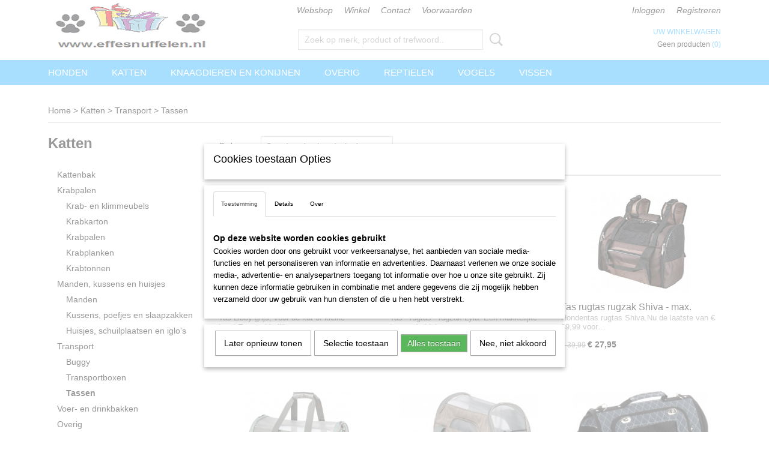

--- FILE ---
content_type: text/html; charset=UTF-8
request_url: https://www.effesnuffelen.nl/webshop/katten/transport/tassen/
body_size: 9100
content:
<!DOCTYPE html>
<html lang="nl" prefix="og: http://ogp.me/ns#">
<head>
  <script src="/core/javascript/polyfills/polyfills-transpiled.js" defer nomodule></script>
  <meta name="keywords" content=""/>
  <meta name="description" content=""/>
  <meta name="language" content="nl"/>
  <meta name="charset" content="UTF-8"/>
  <meta name="author" content="Shoppagina"/>
  <meta name="generator" content="IZICMS2.0"/>
  <link href="/service/xml/News/atom.xml" rel="alternate" title="Alle berichten"/>
  <link href="/data/cache/compressedIncludes/compressedIncludes_2399616041_12f951c6e55e1a307533ac1d385dbb52.css" rel="stylesheet" media="all"/>
  <script src="/core/javascript/mootools/mootools-core-1.6.0-transpiled.js?r=3788&amp;fp=857f2632"></script>
  <script src="/core/javascript/mootools/mootools-more-1.6.0-transpiled.js?r=3788&amp;fp=857f2632"></script>
  <script src="/core/javascript/lib/helper/LocaleGlobal-minified.js?r=3788&amp;fp=857f2632" type="module"></script>
  <script src="/core/javascript/lib/helper/LocaleGlobal-transpiled.js?r=3788&amp;fp=857f2632" defer nomodule></script>
  <script src="/modules/Shop/templates/bootstrap/js/pixeldensity-transpiled.js?r=3788&amp;fp=857f2632"></script>
  <script src="/modules/Shop/templates/bootstrap/js/cerabox/cerabox-transpiled.js?r=3788&amp;fp=857f2632"></script>
  <script src="/modules/Shop/templates/bootstrap/js/modal.js?r=3788&amp;fp=45bf4c6b"></script>
  <script src="/modules/Shop/templates/bootstrap/js/product_attributes-transpiled.js?r=3788&amp;fp=857f2632"></script>
  <script src="/templates/responsive-1/js/product-behaviour-transpiled.js?r=3788&amp;fp=857f2632"></script>
  <script src="/modules/AfterSale/templates/default/js/cookiepolicy.js?r=3788&amp;fp=0434d66d"></script>
  <script src="/templates/responsive-1/js/touch-mootools-transpiled.js?r=3788&amp;fp=857f2632"></script>
  <script src="/templates/responsive-1/js/category-menu-transpiled.js?r=3788&amp;fp=857f2632"></script>
  <script src="/templates/responsive-1/js/columnizer-transpiled.js?r=3788&amp;fp=857f2632"></script>
  <script src="/templates/responsive-1/js/responsive-transpiled.js?r=3788&amp;fp=857f2632"></script>
  <script src="/templates/responsive-1/js/designListener-transpiled.js?r=3788&amp;fp=857f2632"></script>
  <script>/*<![CDATA[*/
    document.addEventListener('DOMContentLoaded',function(){
      var evt = document.createEvent('CustomEvent');evt.initCustomEvent( 'designchange', false, false, {"carousel_slide_duration":"5000ms","carousel_slide1_enabled":"-1","carousel_slide1_animation":"slide-right","carousel_slide1_button_text":"","carousel_slide1_button_href":"","carousel_slide2_enabled":"-1","carousel_slide2_animation":"slide-right","carousel_slide2_button_text":"","carousel_slide2_button_href":"\/","carousel_slide3_enabled":"1","carousel_slide3_animation":"slide-right","carousel_slide3_button_text":"","carousel_slide3_button_href":"\/","carousel_slide3_slogan":"","carousel_slide4_enabled":"-1","carousel_slide4_animation":"slide-right","carousel_slide4_button_text":"","carousel_slide4_button_href":"\/","carousel_slide4_slogan":"","carousel_slide5_enabled":"1","carousel_slide5_animation":"slide-right","carousel_slide5_button_text":"","carousel_slide5_button_href":"\/","carousel_slide5_slogan":"","carousel_slide1_full_image_link":"","carousel_slide1_slogan":"","carousel_slide2_full_image_link":"","carousel_slide2_slogan":"","carousel_slide3_full_image_link":"","carousel_slide4_full_image_link":"","carousel_slide5_full_image_link":""} );document.dispatchEvent(evt);
      Locale.define('nl-NL','Core',{"cancel":"Annuleren","close":"Sluiten"});
      Locale.define('nl-NL','Shop',{"loading":"Een moment geduld alstublieft..","error":"Er is helaas een fout opgetreden.","added":"Toegevoegd","product_added_short":"&#x2713; Toegevoegd aan winkelwagen:","product_not_added":"Het product kon niet worden toegevoegd.","variation_not_given_short":"Kies de gewenste uitvoering:","attribute_dimension_error":"Het veld '%s' bevat een ongeldige waarde."});
      Locale.define('nl-NL','Cookie',{"cookie_option_heading":"Cookies toestaan Opties","cookie_option_footer":"<div class=buttons><a class='btn cookie-btn' id='cookie-showagain'>Later opnieuw tonen<\/a><a class='btn cookie-btn' id='allow-selection'>Selectie toestaan<\/a><a class='btn cookie-btn-selected' id='allow-all'>Alles toestaan<\/a><\/div>","cookie_option_body":"<div class='cookie-content' id='mainContent'><ul class='nav nav-tabs'><li><a href='#consent'>Toestemming<\/a><\/li><li><a href='#details'>Details<\/a><\/li><li><a href='#about'>Over<\/a><\/li><\/ul><div id='tabData[consent]' class='tabData'><h4 id='shp-cookie-settings'>Op deze website worden cookies gebruikt<\/h4><p>Cookies worden door ons gebruikt voor verkeersanalyse, het aanbieden van sociale media-functies en het personaliseren van informatie en advertenties. Daarnaast verlenen we onze sociale media-, advertentie- en analysepartners toegang tot informatie over hoe u onze site gebruikt. Zij kunnen deze informatie gebruiken in combinatie met andere gegevens die zij mogelijk hebben verzameld door uw gebruik van hun diensten of die u hen hebt verstrekt.<\/p><\/div><div id='tabData[details]' class='tabData'><div class='form-check align-items-center'><h4 id='shp-cookie-settings'>Noodzakelijk<\/h4><input class='form-check-input' type='checkbox' role='switch' id='shp-cookie-ncecessary' checked='checked' disabled='disabled'><\/div><p>Door essenti\u00eble functies zoals paginanavigatie en toegang tot beveiligde delen van de website mogelijk te maken, dragen noodzakelijke cookies bij aan de bruikbaarheid van een website. Deze cookies zijn essentieel voor de correcte werking van de website.<\/p><div class='form-check align-items-center'><h4 id='shp-cookie-settings'>Statistieken<\/h4><input class='form-check-input' type='checkbox' role='switch' id='shp-cookie-statistics' checked='checked'><\/div><p>Statistische cookies verzamelen en verstrekken anonieme gegevens om website-eigenaren te helpen begrijpen hoe gebruikers omgaan met hun sites.<\/p><div class='form-check align-items-center'><h4 id='shp-cookie-settings'>Marketing<\/h4><input class='form-check-input' type='checkbox' role='switch' id='shp-cookie-marketing'><\/div><p>Er worden cookies voor marketingdoeleinden gebruikt om websitegebruikers te volgen. Het doel is om gebruikers relevante en interessante advertenties te tonen, waardoor deze waardevoller worden voor uitgevers en externe marketeers.<\/p><\/div><div id='tabData[about]' class='tabData'><p>Cookies zijn kleine tekstdocumenten die door websites kunnen worden gebruikt om de gebruikerservaring effici\u00ebnter te maken.<\/p><p>De wet bepaalt dat wij cookies op uw apparaat plaatsen als deze strikt noodzakelijk zijn voor de werking van deze website. Voor alle andere soorten cookies hebben wij uw toestemming nodig. wat betekent dat cookies die als noodzakelijk zijn gecategoriseerd, voornamelijk worden verwerkt op basis van AVG-art. 6 (1) (f). Alle overige cookies, dat wil zeggen die van de soorten voorkeuren en advertenties, worden verwerkt op basis van AVG-art. 6 (1) (a) AVG.<\/p><p>Deze website maakt gebruik van unieke soorten cookies. sommige cookies worden geplaatst via aanbiedingen van derden die op onze pagina's verschijnen.<\/p><p>Vermeld uw toestemmings-id en datum wanneer u contact met ons opneemt over uw toestemming.<\/p><\/div><\/div>","analyticsId":"","adwordId":"AW-"});
      Locale.use('nl-NL');
  });
  /*]]>*/</script>
  <title>Tassen - www.effesnuffelen.nl</title>
  <meta name="viewport" content="width=device-width, initial-scale=1.0, user-scalable=0, minimum-scale=1.0, maximum-scale=1.0"/>
</head>
<body itemscope itemtype="http://schema.org/WebPage">
<div id="top">
  <div id="topMenu" class="container">
    <div id="logo" onclick="document.location.href='/';"></div>
          <ul class="topMenu">
                  <li><a href="/webshop/">Webshop</a></li>
                  <li><a href="/winkel.html">Winkel</a></li>
                  <li><a href="/contact.html">Contact</a></li>
                  <li><a href="/voorwaarden.html">Voorwaarden</a></li>
        
      </ul>
      
<div id="basket" class="show_profile">
      <ul>
              <li><a href="/profiel/inloggen.html" rel="nofollow">Inloggen</a></li>
        <li><a href="/profiel/registreren.html">Registreren</a></li>
          </ul>
      <div class="cart">
    <label><a href="/webshop/basket.html" class="basketLink">Uw winkelwagen</a></label>
    <span class="basketPrice">Geen producten <span class="basketAmount">(0)</span></span>
  </div>
</div>
      </div>
      
    <form action="/zoeken.html" method="get" class="search">
      <input class="query" placeholder="Zoek op merk, product of trefwoord.." type="text" name="q" value="" />
      <button type="submit" class="btn">Zoeken</button>
    </form>
  </div>
  
<div id="menu">
  <div class="container">
    
    <ul class="pull-right">
                                                                                                                            
    </ul>
  
      <ul class="categories">
                          <li class="">
          <a class="dropdown-toggle" href="/webshop/honden/">Honden <b class="caret"></b></a>
            <div class="dropdown">
              <a class="dropdown-heading" href="/webshop/honden/">Honden</a>
              <ul>
                                              <li ><a href="/webshop/honden/bench/" title="Bench">Bench</a></li>
                                              <li ><a href="/webshop/honden/manden-kussens-en-huisjes/" title="Manden, kussens en huisjes">Manden, kussens en huisjes</a></li>
                                              <li ><a href="/webshop/honden/overig/" title="Overig">Overig</a></li>
                                              <li ><a href="/webshop/honden/training-en-gedrag/" title="Training en gedrag">Training en gedrag</a></li>
                                              <li ><a href="/webshop/honden/transport/" title="Transport">Transport</a></li>
                                              <li ><a href="/webshop/honden/verzorging/" title="Verzorging">Verzorging</a></li>
                                              <li ><a href="/webshop/honden/voer--en-drinkbakken/" title="Voer- en drinkbakken">Voer- en drinkbakken</a></li>
                                              <li ><a href="/webshop/honden/snacks/" title="Snacks">Snacks</a></li>
              
              </ul>
            </div>
          </li>
                              <li class="">
          <a class="dropdown-toggle" href="/webshop/katten/">Katten <b class="caret"></b></a>
            <div class="dropdown">
              <a class="dropdown-heading" href="/webshop/katten/">Katten</a>
              <ul>
                                              <li ><a href="/webshop/katten/kattenbak/" title="Kattenbak">Kattenbak</a></li>
                                              <li ><a href="/webshop/katten/krabpalen/" title="Krabpalen">Krabpalen</a></li>
                                              <li ><a href="/webshop/katten/manden-kussens-en-huisjes/" title="Manden, kussens en huisjes">Manden, kussens en huisjes</a></li>
                                              <li class="active"><a href="/webshop/katten/transport/" title="Transport">Transport</a></li>
                                              <li ><a href="/webshop/katten/voer--en-drinkbakken/" title="Voer- en drinkbakken">Voer- en drinkbakken</a></li>
                                              <li ><a href="/webshop/katten/overig/" title="Overig">Overig</a></li>
                                              <li ><a href="/webshop/katten/kattenluik/" title="Kattenluik">Kattenluik</a></li>
              
              </ul>
            </div>
          </li>
                              <li class="">
          <a class="dropdown-toggle" href="/webshop/knaagdieren-en-konijnen/">Knaagdieren en konijnen <b class="caret"></b></a>
            <div class="dropdown">
              <a class="dropdown-heading" href="/webshop/knaagdieren-en-konijnen/">Knaagdieren en konijnen</a>
              <ul>
                                              <li ><a href="/webshop/knaagdieren-en-konijnen/hokken-en-kooien/" title="Hokken en kooien">Hokken en kooien</a></li>
                                              <li ><a href="/webshop/knaagdieren-en-konijnen/overig/" title="Overig">Overig</a></li>
                                              <li ><a href="/webshop/knaagdieren-en-konijnen/transport/" title="Transport">Transport</a></li>
                                              <li ><a href="/webshop/knaagdieren-en-konijnen/verzorging/" title="Verzorging">Verzorging</a></li>
              
              </ul>
            </div>
          </li>
                              <li class="">
          <a class="dropdown-toggle" href="/webshop/overig/">Overig <b class="caret"></b></a>
            <div class="dropdown">
              <a class="dropdown-heading" href="/webshop/overig/">Overig</a>
              <ul>
                                              <li ><a href="/webshop/overig/marktklemmen/" title="Marktklemmen">Marktklemmen</a></li>
              
              </ul>
            </div>
          </li>
                                <li class=""><a href="/webshop/reptielen/">Reptielen</a></li>
                              <li class="">
          <a class="dropdown-toggle" href="/webshop/vogels/">Vogels <b class="caret"></b></a>
            <div class="dropdown">
              <a class="dropdown-heading" href="/webshop/vogels/">Vogels</a>
              <ul>
                                              <li ><a href="/webshop/vogels/kooien-en-standaards/" title="Kooien en standaards">Kooien en standaards</a></li>
                                              <li ><a href="/webshop/vogels/transport/" title="Transport">Transport</a></li>
                                              <li ><a href="/webshop/vogels/overig/" title="Overig">Overig</a></li>
              
              </ul>
            </div>
          </li>
                              <li class="">
          <a class="dropdown-toggle" href="/webshop/vissen/">Vissen <b class="caret"></b></a>
            <div class="dropdown">
              <a class="dropdown-heading" href="/webshop/vissen/">Vissen</a>
              <ul>
                                              <li ><a href="/webshop/vissen/overig/" title="Overig">Overig</a></li>
              
              </ul>
            </div>
          </li>
              
          </ul>
      </div>
</div>
<div class="visible-phone mobileHeader">
  <a href="#" class="openMobileMenu"></a>
  <form action="/zoeken.html" method="get" class="search">
    <input class="query" type="text" name="q" value="" />
    <button type="submit" class="btn">Zoeken</button>
  </form>
</div>
<script type="text/javascript">
  // Make the update menu function global
  var updateMenu = {};
  var category_menu;
  window.addEvent( 'domready', function ()
  {
    var elements = $$('.dropdown-toggle');
    var closeTimeout;
    var opt = {
      translations:{
        TEMPLATE_OTHER_CATEGORIES:'Overige categorie&euml;n',
        TEMPLATE_MENU_OVERFLOW_LABEL: '+'
      }
    }
    // Emulate hover in JS so we can control the hover behaviour on mobile browsers
    var ios10fix = false; // IOS10 has a bug where it triggers an extra click event on the location of the finger (even when mouseup is stopped) in the menu when it has less than 8 items...
    $('menu').getElements( 'a' ).each( function ( el ) {
      el.addEvent( 'mouseenter', function () { this.addClass('hover'); } );
      el.addEvent( 'mouseleave', function () { this.removeClass('hover'); } );
      el.addEvent( 'click', function ( e ) { if ( ios10fix ) e.stop(); } );
    } );
    // Global function to add drop-down behaviour to newly added menu items
    updateMenu = function () {
      var newElements = $$('.dropdown-toggle');
      newElements.each( function ( el ) {
        if ( -1 === elements.indexOf( el ) ) {
          el.addEvent( 'mouseenter', function () { el.addClass('hover'); } );
          el.addEvent( 'mouseleave', function () { el.removeClass('hover'); } );
          addMenuBehaviour( el );
        }
      } );
      // Add new elements to local list
      elements = newElements;
    }
    var addMenuBehaviour = function ( el ) {
      // Handle opening the menu
      el.addEvent( 'mouseover', openMenu );
      // Handle delayed menu close after mouse leave
      el.getParent('li').addEvent('mouseleave', function () {
        // Don't close when hovering a submenu-enabled item in the '+' menu
        if ( el.getParent( '.__all_categories' ) && el.getParent( '.dropdown' ) ) return;
        // Ignore mouseleave events when in mobile mode (needed for windows phone)
        if ( document.body.hasClass( 'mobile' ) ) return;
        closeTimeout = setTimeout( closeAll, 300 );
      } );
      el.getParent('li').addEvent('mouseenter', function () {
        clearTimeout( closeTimeout );
      } );
      // Also open menu on tap
      el.addEvent( 'tap', function ( e ) {
        if ( e.type == 'touchend' ) {
          openMenu.call(el, e);
          ios10fix = true;
          setTimeout( function () { ios10fix = false; }, 500 );
        }
      } );
    }
    var closeAll = function () {
      elements.getParent().removeClass('open');
      clearTimeout( closeTimeout );
    }
    var openMenu = function (e) {
      // Ignore mouseover events when in mobile mode
      if ( e.type == 'mouseover' && document.body.hasClass( 'mobile' ) ) return;
      if ( this.getParent( '.__all_categories' ) && this.getParent( '.dropdown' ) ) {
        if ( e.type == "touchend" ) document.location.href = this.get('href'); // Feign a click for touch actions (emulated click is blocked)
        return true;
      }
      // Already open.. Close when in mobile mode
      if ( this.getParent( 'li.open' ) ) {
        if ( e.type == "touchend" ) {
          closeAll();
        }
        return;
      }
      // Close all menu's
      elements.getParent().removeClass('open');
      // Prevent unexpected closing
      clearTimeout( closeTimeout );
      // Skip if disabled
      if ( this.hasClass('disabled') || this.match(':disabled') ) return;
      var dropdownMenu = this.getParent().getElement( '.dropdown' );
      if ( !dropdownMenu || !dropdownMenu.getElement('li') ) return; // Skip if empty
      dropdownMenu.setStyle( 'visibility', 'hidden' );
      this.getParent().addClass('open'); // open up selected
      var paddingTop = dropdownMenu.getStyle( 'padding-top' ).toInt();
      var dropdownMenuHeight = dropdownMenu.getSize().y - paddingTop - dropdownMenu.getStyle( 'padding-bottom' ).toInt();
      dropdownMenu.setStyles( {height:0,visibility:'visible', paddingTop: paddingTop + 10} );
      dropdownMenu.set( 'morph', {duration: 300, transition: 'sine:out', onComplete:function () { dropdownMenu.setStyle( 'height', 'auto' ); } } );
      dropdownMenu.morph( {height:dropdownMenuHeight, paddingTop: paddingTop} );
    };
    // Add behaviour to all drop-down items
    elements.each( addMenuBehaviour );
    // Init category menu
    category_menu = new CategoryMenu( opt );
  } );
</script>
  
  <div id="breadcrumbs" class="container">
    <div class="border-bottom">
      <a href="/" title="Home">Home</a> &gt; <a href="/webshop/katten/" title="Katten">Katten</a> &gt; <a href="/webshop/katten/transport/" title="Transport">Transport</a> &gt; <a href="/webshop/katten/transport/tassen/" title="Tassen">Tassen</a>
    </div>
  </div>
<div class="container" id="site">
  <div class="row">
          <div class="span3">
        
    
<div class="categoryMenu">
  <h2>Katten</h2>
  <ul>
            <li >
      <a href="/webshop/katten/kattenbak/" title="Kattenbak">Kattenbak</a>
    
    
        </li>
                <li >
      <a href="/webshop/katten/krabpalen/" title="Krabpalen">Krabpalen</a>
    
                        <ul>
      
                      <li >
                  <a href="/webshop/katten/krabpalen/krab--en-klimmeubels/" title="Krab- en klimmeubels">Krab- en klimmeubels</a>
                </li>
                      <li >
                  <a href="/webshop/katten/krabpalen/krabkarton/" title="Krabkarton">Krabkarton</a>
                </li>
                      <li >
                  <a href="/webshop/katten/krabpalen/krabpalen/" title="Krabpalen">Krabpalen</a>
                </li>
                      <li >
                  <a href="/webshop/katten/krabpalen/krabplanken/" title="Krabplanken">Krabplanken</a>
                </li>
                      <li >
                  <a href="/webshop/katten/krabpalen/krabtonnen/" title="Krabtonnen">Krabtonnen</a>
                </li>
      
            </ul>
          
        </li>
                <li >
      <a href="/webshop/katten/manden-kussens-en-huisjes/" title="Manden, kussens en huisjes">Manden, kussens en huisjes</a>
    
                        <ul>
      
                      <li >
                  <a href="/webshop/katten/manden-kussens-en-huisjes/manden/" title="Manden">Manden</a>
                </li>
                      <li >
                  <a href="/webshop/katten/manden-kussens-en-huisjes/kussens-poefjes-en-slaapzakken/" title="Kussens, poefjes en slaapzakken">Kussens, poefjes en slaapzakken</a>
                </li>
                      <li >
                  <a href="/webshop/katten/manden-kussens-en-huisjes/huisjes-schuilplaatsen-en-iglos/" title="Huisjes, schuilplaatsen en iglo's">Huisjes, schuilplaatsen en iglo's</a>
                </li>
      
            </ul>
          
        </li>
                <li >
      <a href="/webshop/katten/transport/" title="Transport">Transport</a>
    
                        <ul>
      
                      <li >
                  <a href="/webshop/katten/transport/buggy/" title="Buggy">Buggy</a>
                </li>
                      <li >
                  <a href="/webshop/katten/transport/transportboxen/" title="Transportboxen">Transportboxen</a>
                </li>
                      <li class="active">
                  <a href="/webshop/katten/transport/tassen/" title="Tassen">Tassen</a>
                </li>
      
            </ul>
          
        </li>
                <li >
      <a href="/webshop/katten/voer--en-drinkbakken/" title="Voer- en drinkbakken">Voer- en drinkbakken</a>
    
    
        </li>
                <li >
      <a href="/webshop/katten/overig/" title="Overig">Overig</a>
    
    
        </li>
                <li >
      <a href="/webshop/katten/kattenluik/" title="Kattenluik">Kattenluik</a>
    
    
        </li>
      
</ul>
</div>
  
      </div>
      <div class="span9">
        <div class="iziSection" id="section_main"><div id="section_main_0" class="ShopModule iziModule"><div class="basketAction iziAction">
<div id="basket" class="show_profile">
      <ul>
              <li><a href="/profiel/inloggen.html" rel="nofollow">Inloggen</a></li>
        <li><a href="/profiel/registreren.html">Registreren</a></li>
          </ul>
      <div class="cart">
    <label><a href="/webshop/basket.html" class="basketLink">Uw winkelwagen</a></label>
    <span class="basketPrice">Geen producten <span class="basketAmount">(0)</span></span>
  </div>
</div>
<div class='clear'></div></div></div><div id="section_main_1" class="ShopModule iziModule"><div class="categoryOverviewAction iziAction">
                                                                    
  
  <div class="pagination-options">
  
  <form method="get">
      
    Sorteer op: &nbsp;
    <select name="sorting" onchange="this.form.submit();">
          <option value="weight|asc" selected="selected">Standaard volgorde (oplopend)</option>
          <option value="weight|desc">Standaard volgorde (aflopend)</option>
          <option value="sale_price|asc">Prijs (oplopend)</option>
          <option value="sale_price|desc">Prijs (aflopend)</option>
          <option value="discount_price|asc">Korting (oplopend)</option>
          <option value="discount_price|desc">Korting (aflopend)</option>
          <option value="name|asc">Naam (oplopend)</option>
          <option value="name|desc">Naam (aflopend)</option>
          <option value="available|asc">Beschikbaar (oplopend)</option>
          <option value="available|desc">Beschikbaar (aflopend)</option>
    
    </select>
  
      <div class="pagination right">
        </div>
  
  
  <div class="clearfix"></div>
      <hr />
    </form>
</div>
  <div class="row">
          
  
<div class="span3 product">
  <div class="thumbnail">
      <div class="product-ribbon">
        </div>
      <a href="/webshop/katten/transport/tassen/detail/1218/tas-libby-grijs---max-tot-7-kg.html" title="Tas Libby grijs - max. tot 7 kg" data-background="/data/upload/Shop/images/255x1000x0_libby-grijs-2.jpg"></a>
  </div>
  <span class="name">Tas Libby grijs - max. tot 7 kg</span>
  <span class="desc"> Tas Libby grijs, voor de kat of kleine hond.Een makkelijke&#8230;</span>
  <div class="price">
        <span class="discountPrice">&euro; 32,99</span>
      <span class="price">&euro; 27,95</span>
    </div>
  <div class="focussedDetails">
    
                  <div class="in-stock"><span class="indicator">&#x2713;</span> Op voorraad</div>
          
    <div class="buttons">
                        <a class="btn buy" href="#add" data-product_id="1218">In winkelwagen</a>
                <a class="detail" href="/webshop/katten/transport/tassen/detail/1218/tas-libby-grijs---max-tot-7-kg.html" title="Tas Libby grijs - max. tot 7 kg">Meer info &gt;</a>
          </div>
  </div>
</div>
          
  
<div class="span3 product">
  <div class="thumbnail">
      <div class="product-ribbon">
        </div>
      <a href="/webshop/katten/transport/tassen/detail/1212/tas-rugtas-rugzak-lyla---max-draagvermogen-tot-8-kg.html" title="Tas rugtas rugzak Lyla - max. draagvermogen tot 8 kg" data-background="/data/upload/Shop/images/255x1000x0_lyla-2.jpg"></a>
  </div>
  <span class="name">Tas rugtas rugzak Lyla - max. draagvermogen tot 8 kg</span>
  <span class="desc"> Tas - rugtas - rugzak Lyla. Een makkelijke tas om je kleine&#8230;</span>
  <div class="price">
        <span class="discountPrice">&euro; 54,99</span>
      <span class="price">&euro; 44,95</span>
    </div>
  <div class="focussedDetails">
    
                  <div class="in-stock"><span class="indicator">&#x2713;</span> Op voorraad</div>
          
    <div class="buttons">
                        <a class="btn buy" href="#add" data-product_id="1212">In winkelwagen</a>
                <a class="detail" href="/webshop/katten/transport/tassen/detail/1212/tas-rugtas-rugzak-lyla---max-draagvermogen-tot-8-kg.html" title="Tas rugtas rugzak Lyla - max. draagvermogen tot 8 kg">Meer info &gt;</a>
          </div>
  </div>
</div>
          
  
<div class="span3 product">
  <div class="thumbnail">
      <div class="product-ribbon">
        </div>
      <a href="/webshop/katten/transport/tassen/detail/1205/tas-rugtas-rugzak-shiva---max-draagvermogen-tot-8-kg.html" title="Tas rugtas rugzak Shiva - max. draagvermogen tot 8 kg" data-background="/data/upload/Shop/images/255x1000x0_shiva-1.jpg"></a>
  </div>
  <span class="name">Tas rugtas rugzak Shiva - max. draagvermogen tot 8 kg</span>
  <span class="desc"> Hondentas rugtas Shiva.Nu de laatste van &euro; 39,99 voor&#8230;</span>
  <div class="price">
        <span class="discountPrice">&euro; 39,99</span>
      <span class="price">&euro; 27,95</span>
    </div>
  <div class="focussedDetails">
    
                  <div class="in-stock"><span class="indicator">&#x2713;</span> Op voorraad</div>
          
    <div class="buttons">
                        <a class="btn buy" href="#add" data-product_id="1205">In winkelwagen</a>
                <a class="detail" href="/webshop/katten/transport/tassen/detail/1205/tas-rugtas-rugzak-shiva---max-draagvermogen-tot-8-kg.html" title="Tas rugtas rugzak Shiva - max. draagvermogen tot 8 kg">Meer info &gt;</a>
          </div>
  </div>
</div>
          
  
<div class="span3 product">
  <div class="thumbnail">
      <div class="product-ribbon">
        </div>
      <a href="/webshop/katten/transport/tassen/detail/1209/tas-dillon-grijsmintgroen---max-draagvermogen-tot-10-kg.html" title="Tas Dillon grijs/mintgroen - max. draagvermogen tot 10 kg" data-background="/data/upload/Shop/images/255x1000x0_dillon-1.jpg"></a>
  </div>
  <span class="name">Tas Dillon grijs/mintgroen - max. draagvermogen tot 10 kg</span>
  <span class="desc"> Tas Dillon.Deze sportieve draagtas is een makkelijke tas om&#8230;</span>
  <div class="price">
        <span class="discountPrice">&euro; 44,99</span>
      <span class="price">&euro; 37,95</span>
    </div>
  <div class="focussedDetails">
    
                  <div class="in-stock"><span class="indicator">&#x2713;</span> Op voorraad</div>
          
    <div class="buttons">
                        <a class="btn buy" href="#add" data-product_id="1209">In winkelwagen</a>
                <a class="detail" href="/webshop/katten/transport/tassen/detail/1209/tas-dillon-grijsmintgroen---max-draagvermogen-tot-10-kg.html" title="Tas Dillon grijs/mintgroen - max. draagvermogen tot 10 kg">Meer info &gt;</a>
          </div>
  </div>
</div>
          
  
<div class="span3 product">
  <div class="thumbnail">
      <div class="product-ribbon">
        </div>
      <a href="/webshop/katten/transport/tassen/detail/1201/tas-madison-zandkleur---42-cm---max-tot-5-kg.html" title="Tas Madison zandkleur - 42 cm - max. tot 5 kg" data-background="/data/upload/Shop/images/255x1000x0_madison-zand-1.jpg"></a>
  </div>
  <span class="name">Tas Madison zandkleur - 42 cm - max. tot 5 kg</span>
  <span class="desc"> Tas Madison zandkleur - 42 cm.Deze nylon draagtas is een&#8230;</span>
  <div class="price">
        <span class="discountPrice">&euro; 37,99</span>
      <span class="price">&euro; 29,95</span>
    </div>
  <div class="focussedDetails">
    
                  <div class="in-stock"><span class="indicator">&#x2713;</span> Op voorraad</div>
          
    <div class="buttons">
                        <a class="btn buy" href="#add" data-product_id="1201">In winkelwagen</a>
                <a class="detail" href="/webshop/katten/transport/tassen/detail/1201/tas-madison-zandkleur---42-cm---max-tot-5-kg.html" title="Tas Madison zandkleur - 42 cm - max. tot 5 kg">Meer info &gt;</a>
          </div>
  </div>
</div>
          
  
<div class="span3 product">
  <div class="thumbnail">
      <div class="product-ribbon">
        </div>
      <a href="/webshop/katten/transport/tassen/detail/1073/tas-audrey-blauw---max-draagvermogen-tot-5-kg.html" title="Tas Audrey blauw - max. draagvermogen tot 5 kg" data-background="/data/upload/Shop/images/255x1000x0_audrey-6.jpg"></a>
  </div>
  <span class="name">Tas Audrey blauw - max. draagvermogen tot 5 kg</span>
  <span class="desc"> Draagtas Audrey. Merk: Flamingo. Kleur: blauw. Afmetingen:&#8230;</span>
  <div class="price">
        <span class="discountPrice">&euro; 44,99</span>
      <span class="price">&euro; 24,95</span>
    </div>
  <div class="focussedDetails">
    
                  <div class="in-stock"><span class="indicator">&#x2713;</span> Op voorraad</div>
          
    <div class="buttons">
                        <a class="btn buy" href="#add" data-product_id="1073">In winkelwagen</a>
                <a class="detail" href="/webshop/katten/transport/tassen/detail/1073/tas-audrey-blauw---max-draagvermogen-tot-5-kg.html" title="Tas Audrey blauw - max. draagvermogen tot 5 kg">Meer info &gt;</a>
          </div>
  </div>
</div>
          
  
<div class="span3 product">
  <div class="thumbnail">
      <div class="product-ribbon">
        </div>
      <a href="/webshop/katten/transport/tassen/detail/995/tas-madison-groen-in-2-maten.html" title="Tas Madison groen in 2 maten" data-background="/data/upload/Shop/images/255x1000x0_madison-1-0.jpg"></a>
  </div>
  <span class="name">Tas Madison groen in 2 maten</span>
  <span class="desc"> Tas Madison groen in 2 maten.Deze nylon draagtas is een&#8230;</span>
  <div class="price">
        <span class="price">&euro; 29,95</span>
    </div>
  <div class="focussedDetails">
    
                  <div class="in-stock"><span class="indicator">&#x2713;</span> Op voorraad</div>
          
    <div class="buttons">
                        <a class="btn buy" href="#add" data-product_id="995">In winkelwagen</a>
                <a class="detail" href="/webshop/katten/transport/tassen/detail/995/tas-madison-groen-in-2-maten.html" title="Tas Madison groen in 2 maten">Meer info &gt;</a>
          </div>
  </div>
</div>
          
  
<div class="span3 product">
  <div class="thumbnail">
      <div class="product-ribbon">
        </div>
      <a href="/webshop/katten/transport/tassen/detail/994/tas-divina-blauw---max-draagvermogen-tot-9-kg.html" title="Tas Divina blauw - max. draagvermogen tot 9 kg" data-background="/data/upload/Shop/images/255x1000x0_divina-1.jpg"></a>
  </div>
  <span class="name">Tas Divina blauw - max. draagvermogen tot 9 kg</span>
  <span class="desc"> Tas Divina blauw (Medium).Deze nylon draagtas is een&#8230;</span>
  <div class="price">
        <span class="discountPrice">&euro; 34,99</span>
      <span class="price">&euro; 24,95</span>
    </div>
  <div class="focussedDetails">
    
                  <div class="in-stock"><span class="indicator">&#x2713;</span> Op voorraad</div>
          
    <div class="buttons">
                        <a class="btn buy" href="#add" data-product_id="994">In winkelwagen</a>
                <a class="detail" href="/webshop/katten/transport/tassen/detail/994/tas-divina-blauw---max-draagvermogen-tot-9-kg.html" title="Tas Divina blauw - max. draagvermogen tot 9 kg">Meer info &gt;</a>
          </div>
  </div>
</div>
          
  
<div class="span3 product">
  <div class="thumbnail">
      <div class="product-ribbon">
        </div>
      <a href="/webshop/katten/transport/tassen/detail/990/tas-ryan-zwart---max-draagvermogen-tot-6-kg.html" title="Tas Ryan zwart - max. draagvermogen tot 6 kg" data-background="/data/upload/Shop/images/255x1000x0_ryan-1.jpg"></a>
  </div>
  <span class="name">Tas Ryan zwart - max. draagvermogen tot 6 kg</span>
  <span class="desc"> Tas Ryan zwart.Deze nylon draagtas is een makkelijke&#8230;</span>
  <div class="price">
        <span class="discountPrice">&euro; 27,99</span>
      <span class="price">&euro; 24,95</span>
    </div>
  <div class="focussedDetails">
    
                  <div class="in-stock"><span class="indicator">&#x2713;</span> Op voorraad</div>
          
    <div class="buttons">
                        <a class="btn buy" href="#add" data-product_id="990">In winkelwagen</a>
                <a class="detail" href="/webshop/katten/transport/tassen/detail/990/tas-ryan-zwart---max-draagvermogen-tot-6-kg.html" title="Tas Ryan zwart - max. draagvermogen tot 6 kg">Meer info &gt;</a>
          </div>
  </div>
</div>
          
  
<div class="span3 product">
  <div class="thumbnail">
      <div class="product-ribbon">
        </div>
      <a href="/webshop/katten/transport/tassen/detail/928/tas-riva-zwart---max-draagvermogen-tot-7-kg.html" title="Tas Riva zwart - max. draagvermogen tot 7 kg" data-background="/data/upload/Shop/images/255x1000x0_riva-zwart.jpg"></a>
  </div>
  <span class="name">Tas Riva zwart - max. draagvermogen tot 7 kg</span>
  <span class="desc"> Deze trendy draagtas is een makkelijke tas om je kleine hond&#8230;</span>
  <div class="price">
        <span class="discountPrice">&euro; 32,99</span>
      <span class="price">&euro; 24,95</span>
    </div>
  <div class="focussedDetails">
    
                  <div class="in-stock"><span class="indicator">&#x2713;</span> Op voorraad</div>
          
    <div class="buttons">
                        <a class="btn buy" href="#add" data-product_id="928">In winkelwagen</a>
                <a class="detail" href="/webshop/katten/transport/tassen/detail/928/tas-riva-zwart---max-draagvermogen-tot-7-kg.html" title="Tas Riva zwart - max. draagvermogen tot 7 kg">Meer info &gt;</a>
          </div>
  </div>
</div>
          
  
<div class="span3 product">
  <div class="thumbnail">
      <div class="product-ribbon">
        </div>
      <a href="/webshop/katten/transport/tassen/detail/791/tas-alison-zand----max-draagvermogen-tot-8-kg.html" title="Tas Alison zand -  max. draagvermogen tot 8 kg" data-background="/data/upload/Shop/images/255x1000x0_alison-1.jpg"></a>
  </div>
  <span class="name">Tas Alison zand -  max. draagvermogen tot 8 kg</span>
  <span class="desc"> Tas Alison.Deze nylon draagtas is een makkelijke draagtas om&#8230;</span>
  <div class="price">
        <span class="discountPrice">&euro; 32,99</span>
      <span class="price">&euro; 27,95</span>
    </div>
  <div class="focussedDetails">
    
                  <div class="in-stock"><span class="indicator">&#x2713;</span> Op voorraad</div>
          
    <div class="buttons">
                        <a class="btn buy" href="#add" data-product_id="791">In winkelwagen</a>
                <a class="detail" href="/webshop/katten/transport/tassen/detail/791/tas-alison-zand----max-draagvermogen-tot-8-kg.html" title="Tas Alison zand -  max. draagvermogen tot 8 kg">Meer info &gt;</a>
          </div>
  </div>
</div>
          
  
<div class="span3 product">
  <div class="thumbnail">
      <div class="product-ribbon">
        </div>
      <a href="/webshop/katten/transport/tassen/detail/669/tas-amina---max-draagvermogen-tot-5-kg.html" title="Tas Amina - max. draagvermogen tot 5 kg" data-background="/data/upload/Shop/images/255x1000x0_amina-1.jpg"></a>
  </div>
  <span class="name">Tas Amina - max. draagvermogen tot 5 kg</span>
  <span class="desc"> Hondentas Amina.Een makkelijke draagtas om je kleine hond of&#8230;</span>
  <div class="price">
        <span class="discountPrice">&euro; 34,99</span>
      <span class="price">&euro; 29,95</span>
    </div>
  <div class="focussedDetails">
    
                  <div class="in-stock"><span class="indicator">&#x2713;</span> Op voorraad</div>
          
    <div class="buttons">
                        <a class="btn buy" href="#add" data-product_id="669">In winkelwagen</a>
                <a class="detail" href="/webshop/katten/transport/tassen/detail/669/tas-amina---max-draagvermogen-tot-5-kg.html" title="Tas Amina - max. draagvermogen tot 5 kg">Meer info &gt;</a>
          </div>
  </div>
</div>
          
  
<div class="span3 product">
  <div class="thumbnail">
      <div class="product-ribbon">
        </div>
      <a href="/webshop/katten/transport/tassen/detail/668/tas-riva-zilver-grijs---max-draagvermogen-7-kg.html" title="Tas Riva zilver grijs - max. draagvermogen 7 kg" data-background="/data/upload/Shop/images/255x1000x0_riva-grijs-1.jpg"></a>
  </div>
  <span class="name">Tas Riva zilver grijs - max. draagvermogen 7 kg</span>
  <span class="desc"> Deze trendy draagtas is een makkelijke tas om je kleine hond&#8230;</span>
  <div class="price">
        <span class="discountPrice">&euro; 32,99</span>
      <span class="price">&euro; 24,95</span>
    </div>
  <div class="focussedDetails">
    
                  <div class="in-stock"><span class="indicator">&#x2713;</span> Op voorraad</div>
          
    <div class="buttons">
                        <a class="btn buy" href="#add" data-product_id="668">In winkelwagen</a>
                <a class="detail" href="/webshop/katten/transport/tassen/detail/668/tas-riva-zilver-grijs---max-draagvermogen-7-kg.html" title="Tas Riva zilver grijs - max. draagvermogen 7 kg">Meer info &gt;</a>
          </div>
  </div>
</div>
          
  
<div class="span3 product">
  <div class="thumbnail">
      <div class="product-ribbon">
        </div>
      <a href="/webshop/katten/transport/tassen/detail/653/tas-kilian---max-draagvermogen-tot-6-kg.html" title="Tas Kilian - max. draagvermogen tot 6 kg" data-background="/data/upload/Shop/images/255x1000x0_kilian-1.jpg"></a>
  </div>
  <span class="name">Tas Kilian - max. draagvermogen tot 6 kg</span>
  <span class="desc"> Hondentas Kilian. Nu van &euro; 44,99 voor &euro; 29,95. Let&#8230;</span>
  <div class="price">
        <span class="discountPrice">&euro; 44,99</span>
      <span class="price">&euro; 29,95</span>
    </div>
  <div class="focussedDetails">
    
                  <div class="in-stock"><span class="indicator">&#x2713;</span> Op voorraad</div>
          
    <div class="buttons">
                        <a class="btn buy" href="#add" data-product_id="653">In winkelwagen</a>
                <a class="detail" href="/webshop/katten/transport/tassen/detail/653/tas-kilian---max-draagvermogen-tot-6-kg.html" title="Tas Kilian - max. draagvermogen tot 6 kg">Meer info &gt;</a>
          </div>
  </div>
</div>
          
  
<div class="span3 product">
  <div class="thumbnail">
      <div class="product-ribbon">
        </div>
      <a href="/webshop/katten/transport/tassen/detail/554/tas-elisa---max-draagvermogen-tot-5-kg.html" title="Tas Elisa - max. draagvermogen tot 5 kg" data-background="/data/upload/Shop/images/255x1000x0_elise-1-1.jpg"></a>
  </div>
  <span class="name">Tas Elisa - max. draagvermogen tot 5 kg</span>
  <span class="desc"> Deze canvas draagtas is een makkelijke draagtas om je kat of&#8230;</span>
  <div class="price">
        <span class="discountPrice">&euro; 34,99</span>
      <span class="price">&euro; 27,95</span>
    </div>
  <div class="focussedDetails">
    
                  <div class="in-stock"><span class="indicator">&#x2713;</span> Op voorraad</div>
          
    <div class="buttons">
                        <a class="btn buy" href="#add" data-product_id="554">In winkelwagen</a>
                <a class="detail" href="/webshop/katten/transport/tassen/detail/554/tas-elisa---max-draagvermogen-tot-5-kg.html" title="Tas Elisa - max. draagvermogen tot 5 kg">Meer info &gt;</a>
          </div>
  </div>
</div>
          
  
<div class="span3 product">
  <div class="thumbnail">
      <div class="product-ribbon">
        </div>
      <a href="/webshop/katten/transport/tassen/detail/527/2-in-1-draagbare-trolley---max-draagvermogen-tot-8-kg.html" title="2 in 1 draagbare trolley - max. draagvermogen tot 8 kg" data-background="/data/upload/Shop/images/255x1000x0_trolley-1.jpg"></a>
  </div>
  <span class="name">2 in 1 draagbare trolley - max. draagvermogen tot 8 kg</span>
  <span class="desc"> Een handige draagbare trolley voor het vervoer van uw kleine&#8230;</span>
  <div class="price">
        <span class="discountPrice">&euro; 59,99</span>
      <span class="price">&euro; 54,95</span>
    </div>
  <div class="focussedDetails">
    
                  <div class="in-stock"><span class="indicator">&#x2713;</span> Op voorraad</div>
          
    <div class="buttons">
                        <a class="btn buy" href="#add" data-product_id="527">In winkelwagen</a>
                <a class="detail" href="/webshop/katten/transport/tassen/detail/527/2-in-1-draagbare-trolley---max-draagvermogen-tot-8-kg.html" title="2 in 1 draagbare trolley - max. draagvermogen tot 8 kg">Meer info &gt;</a>
          </div>
  </div>
</div>
    
  </div>
  <div class="pagination-options">
  
  <form method="get">
  
      <div class="pagination right">
        </div>
  
  
  <div class="clearfix"></div>
    </form>
</div>
<div class='clear'></div></div></div></div>
      </div>
      </div>
  <div class="row">
    <div class="span12"><div class="iziSection iziStaticSection" id="section_footer"></div></div>
  </div>
</div>
  
  
    
  
  
                                                                                                                                        
  <footer>
    <div class="container">
      <div class="row">
              <div class="span3" id="footer_menu">
          <h3>Informatie</h3>
          <ul>
                                                                                <li>
                <a href="/contact.html">Contact</a>
              </li>
                                                <li>
                <a href="/over-ons.html">Over ons</a>
              </li>
                                                                                                                                        <li>
                <a href="/voorwaarden.html">Voorwaarden</a>
              </li>
                                                <li>
                <a href="/privacy--en-cookieverklaring.html">Privacy- en cookieverklaring</a>
              </li>
                                                <li>
                <a href="/retourbeleid.html">Retourbeleid</a>
              </li>
                                                <li>
                <a href="/verzenden.html">Verzenden</a>
              </li>
                      
          </ul>
        </div>
              
                    
      <div class="span6" id="footer_categories">
                  <h3>Categorie&euml;n</h3>
          <ul>
                          <li><a href="/webshop/honden/">Honden</a></li>
                          <li><a href="/webshop/katten/">Katten</a></li>
                          <li><a href="/webshop/knaagdieren-en-konijnen/">Knaagdieren en konijnen</a></li>
                          <li><a href="/webshop/overig/">Overig</a></li>
                          <li><a href="/webshop/reptielen/">Reptielen</a></li>
                          <li><a href="/webshop/vogels/">Vogels</a></li>
                          <li><a href="/webshop/vissen/">Vissen</a></li>
            
          </ul>
          <script type="text/javascript">
            window.addEvent( 'domready', function () {
              category_columnizer = new ListColumnizer( { list:document.getElement( "footer #footer_categories ul" ), gridColumns: 6, minColumnWidth: 180 } );
            } );
          </script>
              </div>
      
              <div class="span3" id="payment_methods">
          <h3>Betaalmethodes</h3>
          
<ul class="payment-methods">
    <li class="sprite-ideal" title="Ideal"></li>
      <li class="sprite-banktransfer" title="Banktransfer"></li>
  
</ul>
        </div>
            </div>
    </div>
  </footer>
  <p class="copyright">
      
      
    &copy; 2026 www.effesnuffelen.nl
        - Powered by Shoppagina.nl
    </p>
  
  
<div id="cookiepolicy" class="cookiepolicy-type-1">
  <div class="container">
    <div class="message"><p>Wij maken gebruik van cookies om onze website te verbeteren, om het verkeer op de website te analyseren, om de website naar behoren te laten werken en voor de koppeling met social media. Door op Ja te klikken, geef je toestemming voor het plaatsen van alle cookies zoals omschreven in onze privacy- en cookieverklaring.</p></div>
    <div class="buttons">
      <a href="#cookiepolicy-options" class="btn btn-success">Cookie Opties</a>
      <a href="#cookiepolicy-accept" class="btn btn-success">Ja, ik ga akkoord</a>
      <a href="#cookiepolicy-deny" class="btn">Nee, niet akkoord</a>
    </div>
  </div>
</div>
</body>
</html>
